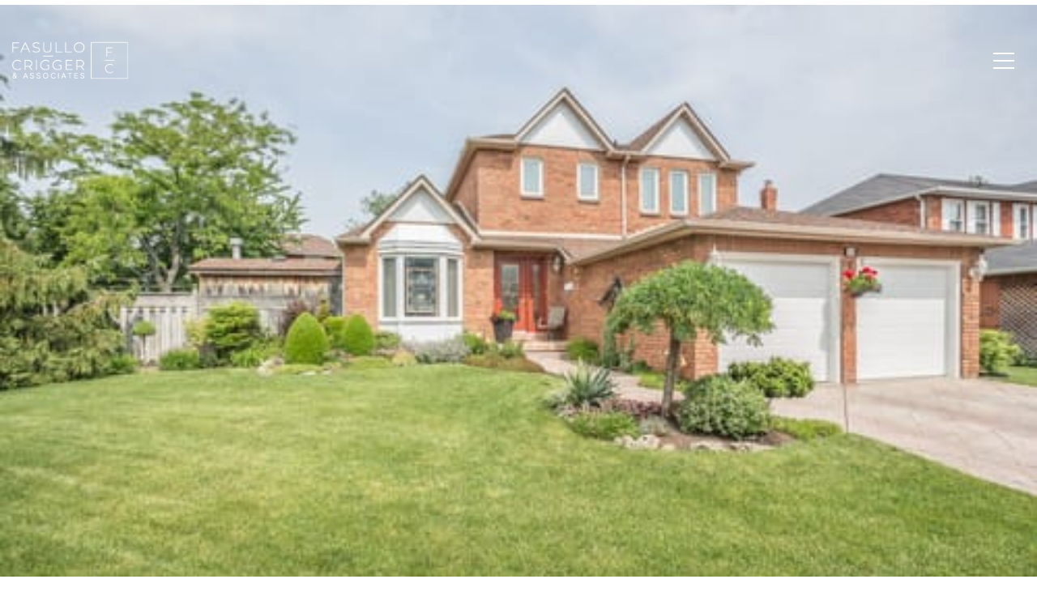

--- FILE ---
content_type: text/html; charset=utf-8
request_url: https://bss.luxurypresence.com/buttons/googleOneTap?companyId=73670a5e-8aa6-4928-96ab-8ab23ef430c6&websiteId=73fb07a9-520d-4abf-b098-9ddd423d5945&pageId=0454fc32-c1d7-4c81-8e1b-9f474f08c835&sourceUrl=https%3A%2F%2Ffasullocrigger.com%2Fproperties%2F28-leneck-ave&pageMeta=%7B%22sourceResource%22%3A%22properties%22%2C%22pageElementId%22%3A%2208ac7628-e4ed-47f1-b381-85213d344944%22%2C%22pageQueryVariables%22%3A%7B%22property%22%3A%7B%22id%22%3A%2208ac7628-e4ed-47f1-b381-85213d344944%22%7D%2C%22properties%22%3A%7B%22relatedNeighborhoodPropertyId%22%3A%2208ac7628-e4ed-47f1-b381-85213d344944%22%2C%22sort%22%3A%22salesPrice%22%7D%2C%22neighborhood%22%3A%7B%7D%2C%22pressReleases%22%3A%7B%22propertyId%22%3A%2208ac7628-e4ed-47f1-b381-85213d344944%22%7D%7D%7D
body_size: 2839
content:
<style>
  html, body {margin: 0; padding: 0;}
</style>
<script src="https://accounts.google.com/gsi/client" async defer></script>
<script>
const parseURL = (url) => {
    const a = document.createElement('a');
    a.href = url;
    return a.origin;
}

const login = (token, provider, source)  => {
  const origin = (window.location != window.parent.location)
    ? parseURL(document.referrer)
    : window.location.origin;  
  const xhr = new XMLHttpRequest();
  xhr.responseType = 'json';
  xhr.onreadystatechange = function() {
    if (xhr.readyState === 4) {
      const response = xhr.response;
      const msg = {
        event: response.status,
        provider: provider,
        source: source,
        token: token
      }
      window.parent.postMessage(msg, origin);
    }
  }
  xhr.withCredentials = true;
  xhr.open('POST', `${origin}/api/v1/auth/login`, true);
  xhr.setRequestHeader("Content-Type", "application/json;charset=UTF-8");
  xhr.send(JSON.stringify({
    token,
    provider,
    source,
    websiteId: '73fb07a9-520d-4abf-b098-9ddd423d5945',
    companyId: '73670a5e-8aa6-4928-96ab-8ab23ef430c6',
    pageId: '0454fc32-c1d7-4c81-8e1b-9f474f08c835',
    sourceUrl: 'https://fasullocrigger.com/properties/28-leneck-ave',
    pageMeta: '{"sourceResource":"properties","pageElementId":"08ac7628-e4ed-47f1-b381-85213d344944","pageQueryVariables":{"property":{"id":"08ac7628-e4ed-47f1-b381-85213d344944"},"properties":{"relatedNeighborhoodPropertyId":"08ac7628-e4ed-47f1-b381-85213d344944","sort":"salesPrice"},"neighborhood":{},"pressReleases":{"propertyId":"08ac7628-e4ed-47f1-b381-85213d344944"}}}',
    utm: '',
    referrer: ''
  }));
}

function getExpirationCookie(expiresInMiliseconds) {
  const tomorrow  = new Date(Date.now() + expiresInMiliseconds); // The Date object returns today's timestamp
  return `fasullocrigger.com-SID=true; expires=${tomorrow.toUTCString()}; path=/; Secure; SameSite=None`;
}

function handleCredentialResponse(response) {
  document.cookie = getExpirationCookie(24 * 60 * 60 * 1000); // 1 day
  login(response.credential, 'GOOGLE', 'GOOGLE_SIGN_ON');
}

function handleClose() {
  const msg = {
    event: 'cancel',
    provider: 'GOOGLE',
    source: 'GOOGLE_SIGN_ON'
  }
  const origin = (window.location != window.parent.location)
    ? parseURL(document.referrer)
    : window.location.origin;
  window.parent.postMessage(msg, origin);
  document.cookie = getExpirationCookie(2 * 60 * 60 * 1000); // 2 hours
}

</script>
<div id="g_id_onload"
  data-client_id="673515100752-7s6f6j0qab4skl22cjpp7eirb2rjmfcg.apps.googleusercontent.com"
  data-callback="handleCredentialResponse"
  data-intermediate_iframe_close_callback="handleClose"
  data-state_cookie_domain = "fasullocrigger.com"
  data-allowed_parent_origin="https://fasullocrigger.com"
  data-skip_prompt_cookie="fasullocrigger.com-SID"
  data-cancel_on_tap_outside="false"
></div>

--- FILE ---
content_type: application/javascript; charset=UTF-8
request_url: https://fasullocrigger.com/cdn-cgi/challenge-platform/scripts/jsd/main.js
body_size: 9426
content:
window._cf_chl_opt={AKGCx8:'b'};~function(I8,mL,mC,mF,mX,mR,mo,I1,I2,I4){I8=v,function(z,f,IL,I7,m,I){for(IL={z:426,f:384,m:450,I:309,K:391,T:365,x:482,M:272,Z:393,h:315,e:286,b:466},I7=v,m=z();!![];)try{if(I=-parseInt(I7(IL.z))/1*(parseInt(I7(IL.f))/2)+parseInt(I7(IL.m))/3+parseInt(I7(IL.I))/4*(parseInt(I7(IL.K))/5)+-parseInt(I7(IL.T))/6+parseInt(I7(IL.x))/7*(parseInt(I7(IL.M))/8)+-parseInt(I7(IL.Z))/9*(parseInt(I7(IL.h))/10)+-parseInt(I7(IL.e))/11*(parseInt(I7(IL.b))/12),I===f)break;else m.push(m.shift())}catch(K){m.push(m.shift())}}(i,864874),mL=this||self,mC=mL[I8(369)],mF=null,mX=mB(),mR={},mR[I8(354)]='o',mR[I8(476)]='s',mR[I8(446)]='u',mR[I8(485)]='z',mR[I8(273)]='n',mR[I8(358)]='I',mR[I8(338)]='b',mo=mR,mL[I8(307)]=function(z,I,K,T,KS,KP,Ka,IU,x,Z,h,G,U,Y,y){if(KS={z:439,f:477,m:456,I:311,K:434,T:456,x:311,M:389,Z:298,h:381,e:472,b:264,G:493,U:431,l:457,Y:274,y:283,O:324,n:486},KP={z:461,f:431,m:324,I:411},Ka={z:379,f:416,m:284,I:475},IU=I8,x={'IUzMl':function(O,s){return O+s},'CaWZX':function(O,s){return O===s},'AXjLX':function(O,s){return O<s},'ThlzX':function(O,s){return O(s)},'VUWhT':IU(KS.z),'azRFl':function(O,s,A){return O(s,A)}},null===I||x[IU(KS.f)](void 0,I))return T;for(Z=I0(I),z[IU(KS.m)][IU(KS.I)]&&(Z=Z[IU(KS.K)](z[IU(KS.T)][IU(KS.x)](I))),Z=z[IU(KS.M)][IU(KS.Z)]&&z[IU(KS.h)]?z[IU(KS.M)][IU(KS.Z)](new z[(IU(KS.h))](Z)):function(O,IY,s){for(IY=IU,O[IY(KP.z)](),s=0;s<O[IY(KP.f)];O[s]===O[x[IY(KP.m)](s,1)]?O[IY(KP.I)](s+1,1):s+=1);return O}(Z),h='nAsAaAb'.split('A'),h=h[IU(KS.e)][IU(KS.b)](h),G=0;x[IU(KS.G)](G,Z[IU(KS.U)]);U=Z[G],Y=md(z,I,U),x[IU(KS.l)](h,Y)?(y='s'===Y&&!z[IU(KS.Y)](I[U]),x[IU(KS.y)]===x[IU(KS.O)](K,U)?M(K+U,Y):y||M(K+U,I[U])):x[IU(KS.n)](M,K+U,Y),G++);return T;function M(O,s,Il){Il=IU,Object[Il(Ka.z)][Il(Ka.f)][Il(Ka.m)](T,s)||(T[s]=[]),T[s][Il(Ka.I)](O)}},I1=I8(363)[I8(318)](';'),I2=I1[I8(472)][I8(264)](I1),mL[I8(350)]=function(z,m,KF,KC,Iy,I,K,T,x,M){for(KF={z:336,f:305,m:431,I:431,K:266,T:444,x:469,M:475,Z:398},KC={z:323},Iy=I8,I={'GKjFT':function(Z,h){return Z<h},'yOErH':function(Z,h){return Z===h},'Qhhcx':function(Z,h){return Z(h)}},K=Object[Iy(KF.z)](m),T=0;I[Iy(KF.f)](T,K[Iy(KF.m)]);T++)if(x=K[T],x==='f'&&(x='N'),z[x]){for(M=0;M<m[K[T]][Iy(KF.I)];I[Iy(KF.K)](-1,z[x][Iy(KF.T)](m[K[T]][M]))&&(I[Iy(KF.x)](I2,m[K[T]][M])||z[x][Iy(KF.M)]('o.'+m[K[T]][M])),M++);}else z[x]=m[K[T]][Iy(KF.Z)](function(Z,IO){if(IO=Iy,IO(KC.z)!==IO(KC.z))I=K[T];else return'o.'+Z})},I4=function(TQ,TA,Tk,Ts,Tn,Tl,Is,f,m,I,K){return TQ={z:362,f:262},TA={z:401,f:489,m:318,I:312,K:306,T:401,x:259,M:333,Z:473,h:288,e:433,b:401,G:475,U:401,l:322,Y:388,y:326,O:344,n:401,s:341,k:417,A:258,Q:453,V:465,j:385,c:401},Tk={z:431},Ts={z:407},Tn={z:250,f:431,m:465,I:379,K:416,T:284,x:447,M:284,Z:399,h:399,e:248,b:379,G:416,U:474,l:407,Y:256,y:475,O:326,n:460,s:405,k:424,A:475,Q:276,V:442,j:405,c:475,a:290,P:491,S:310,L:475,C:290,F:401,E:294,D:259,W:445,g:468,N:475,H:473,B:401,X:487,J:397,R:418,o:318,d:474,i0:388,i1:344,i2:326,i3:407,i4:424,i5:475,i6:326,i7:326,i8:405,i9:475,ii:401,iv:414,iz:475,im:491,iI:419,iK:475,iT:407,ix:475,iM:403,iZ:413,ih:413,ie:336,ib:431,iG:444,iw:398,iU:250,il:333,iY:407,iy:491,iO:245,is:349,ik:341,iA:337,iQ:388,iV:290,ij:353,ic:259,ia:475,iP:452,iS:452,iu:453},Tl={z:392,f:465},Is=I8,f={'XBjue':function(T,M){return T>M},'lmkMv':function(T,M){return T==M},'GLuPf':function(T,M){return T-M},'JdjQY':function(T,x){return T(x)},'YOdaw':function(T,M){return T>M},'EILId':function(T,M){return M|T},'GBoqC':function(T,M){return T<<M},'skmuS':function(T,M){return T&M},'xBtxr':function(T,M){return T<M},'NtYOm':function(T,M){return M|T},'zRRWc':function(T){return T()},'wbboX':function(T,M){return T<M},'Mfxmv':function(T,M){return T+M},'yUnUY':function(T,M){return T-M},'aPkmc':function(T,M){return T>M},'mfaBm':function(T,x){return T(x)},'IeSnr':function(T,M){return M&T},'ZMuWp':function(T,M){return T<<M},'iaIKc':function(T,M){return T&M},'dCvwR':function(T,M){return M==T},'RmVoF':function(T,M){return T-M},'iXYyy':function(T,x){return T(x)},'YZOaB':function(T,M){return M!==T},'hcNwc':function(T,M){return T-M},'OJdEO':function(T,x){return T(x)},'FZMGM':function(T,M){return T==M},'CxacV':function(T,M){return T|M},'PnEne':function(T,M){return M==T},'raXvf':function(T,M){return T<M},'CwIwF':function(T,M){return M|T},'LIaQf':function(T,M){return T<M},'MuLKi':function(T,x){return T(x)},'SZQlv':function(T,M){return T*M},'kfOFV':function(T,M){return T<M},'srBDt':function(T,M){return T<M},'eIUkM':function(T,x){return T(x)},'pqgRO':function(T,M){return T!=M},'hOdQN':function(T,x){return T(x)},'sYBOk':function(T,M){return T-M},'kYIJi':function(T,M){return T+M}},m=String[Is(TQ.z)],I={'h':function(T){return null==T?'':I.g(T,6,function(x,Ik){return Ik=v,Ik(Tl.z)[Ik(Tl.f)](x)})},'g':function(T,x,M,Ty,IQ,Z,G,U,Y,y,O,s,A,Q,V,j,P,D,W,N,S,L,C,B,X,J,R){if(Ty={z:268},IQ=Is,Z={'daVjG':function(F,IA){return IA=v,f[IA(Ty.z)](F)}},null==T)return'';for(U={},Y={},y='',O=2,s=3,A=2,Q=[],V=0,j=0,P=0;f[IQ(Tn.z)](P,T[IQ(Tn.f)]);P+=1)if(S=T[IQ(Tn.m)](P),Object[IQ(Tn.I)][IQ(Tn.K)][IQ(Tn.T)](U,S)||(U[S]=s++,Y[S]=!0),L=f[IQ(Tn.x)](y,S),Object[IQ(Tn.I)][IQ(Tn.K)][IQ(Tn.M)](U,L))y=L;else if(IQ(Tn.Z)!==IQ(Tn.h))return Z[IQ(Tn.e)](Q)!==null;else{if(Object[IQ(Tn.b)][IQ(Tn.G)][IQ(Tn.T)](Y,y)){if(f[IQ(Tn.U)](256,y[IQ(Tn.l)](0))){for(G=0;G<A;V<<=1,j==f[IQ(Tn.Y)](x,1)?(j=0,Q[IQ(Tn.y)](f[IQ(Tn.O)](M,V)),V=0):j++,G++);for(C=y[IQ(Tn.l)](0),G=0;f[IQ(Tn.n)](8,G);V=f[IQ(Tn.s)](V,1)|f[IQ(Tn.k)](C,1),j==x-1?(j=0,Q[IQ(Tn.A)](f[IQ(Tn.O)](M,V)),V=0):j++,C>>=1,G++);}else{for(C=1,G=0;f[IQ(Tn.Q)](G,A);V=f[IQ(Tn.V)](f[IQ(Tn.j)](V,1),C),x-1==j?(j=0,Q[IQ(Tn.c)](f[IQ(Tn.a)](M,V)),V=0):j++,C=0,G++);for(C=y[IQ(Tn.l)](0),G=0;f[IQ(Tn.P)](16,G);V=V<<1|f[IQ(Tn.S)](C,1),j==f[IQ(Tn.Y)](x,1)?(j=0,Q[IQ(Tn.L)](f[IQ(Tn.C)](M,V)),V=0):j++,C>>=1,G++);}O--,0==O&&(O=Math[IQ(Tn.F)](2,A),A++),delete Y[y]}else for(C=U[y],G=0;G<A;V=f[IQ(Tn.E)](V,1)|f[IQ(Tn.D)](C,1),f[IQ(Tn.W)](j,f[IQ(Tn.g)](x,1))?(j=0,Q[IQ(Tn.N)](f[IQ(Tn.H)](M,V)),V=0):j++,C>>=1,G++);y=(O--,0==O&&(O=Math[IQ(Tn.B)](2,A),A++),U[L]=s++,String(S))}if(f[IQ(Tn.X)]('',y)){if(IQ(Tn.J)!==IQ(Tn.J)){for(D=IQ(Tn.R)[IQ(Tn.o)]('|'),W=0;!![];){switch(D[W++]){case'0':if(iH[IQ(Tn.I)][IQ(Tn.G)][IQ(Tn.T)](ir,iB)){if(f[IQ(Tn.d)](256,zG[IQ(Tn.l)](0))){for(fU=0;fl<fY;fO<<=1,f[IQ(Tn.i0)](fn,f[IQ(Tn.i1)](fs,1))?(fk=0,fA[IQ(Tn.A)](f[IQ(Tn.i2)](fQ,fV)),fj=0):fc++,fy++);for(N=fa[IQ(Tn.i3)](0),fP=0;f[IQ(Tn.P)](8,fS);fp=f[IQ(Tn.V)](f[IQ(Tn.s)](fL,1),f[IQ(Tn.i4)](N,1)),fC==fF-1?(fE=0,fD[IQ(Tn.i5)](f[IQ(Tn.i6)](fW,fg)),fq=0):fN++,N>>=1,fu++);}else{for(N=1,fH=0;fr<fB;fJ=f[IQ(Tn.V)](fR<<1,N),f[IQ(Tn.i0)](fo,ft-1)?(fd=0,m0[IQ(Tn.A)](f[IQ(Tn.i7)](m1,m2)),m3=0):m4++,N=0,fX++);for(N=m5[IQ(Tn.i3)](0),m6=0;f[IQ(Tn.P)](16,m7);m9=f[IQ(Tn.i8)](mi,1)|f[IQ(Tn.i4)](N,1),mz-1==mv?(mf=0,mm[IQ(Tn.i9)](mI(mK)),mT=0):mx++,N>>=1,m8++);}fx--,0==fM&&(fZ=fh[IQ(Tn.ii)](2,fe),fb++),delete fG[fw]}else for(N=vR[vo],vt=0;f[IQ(Tn.Q)](vd,z0);z2=f[IQ(Tn.iv)](z3<<1,f[IQ(Tn.i4)](N,1)),z4==z5-1?(z6=0,z7[IQ(Tn.iz)](z8(z9)),zi=0):zv++,N>>=1,z1++);continue;case'1':zh=ze(zb);continue;case'2':zf==0&&(zm=zI[IQ(Tn.B)](2,zK),zT++);continue;case'3':zz--;continue;case'4':zx[zM]=zZ++;continue}break}}else{if(Object[IQ(Tn.b)][IQ(Tn.G)][IQ(Tn.M)](Y,y)){if(f[IQ(Tn.im)](256,y[IQ(Tn.i3)](0))){for(G=0;G<A;V<<=1,j==f[IQ(Tn.iI)](x,1)?(j=0,Q[IQ(Tn.iK)](M(V)),V=0):j++,G++);for(C=y[IQ(Tn.iT)](0),G=0;f[IQ(Tn.n)](8,G);V=V<<1|1.05&C,f[IQ(Tn.i0)](j,x-1)?(j=0,Q[IQ(Tn.ix)](f[IQ(Tn.iM)](M,V)),V=0):j++,C>>=1,G++);}else if(IQ(Tn.iZ)!==IQ(Tn.ih)){for(B=G[IQ(Tn.ie)](U),X=0;X<B[IQ(Tn.f)];X++)if(J=B[X],'f'===J&&(J='N'),j[J]){for(R=0;R<B[B[X]][IQ(Tn.ib)];-1===V[J][IQ(Tn.iG)](P[B[X]][R])&&(f[IQ(Tn.i7)](S,L[B[X]][R])||C[J][IQ(Tn.iK)]('o.'+F[B[X]][R])),R++);}else E[J]=D[B[X]][IQ(Tn.iw)](function(o){return'o.'+o})}else{for(C=1,G=0;f[IQ(Tn.iU)](G,A);V=C|V<<1.54,f[IQ(Tn.il)](j,f[IQ(Tn.g)](x,1))?(j=0,Q[IQ(Tn.i9)](M(V)),V=0):j++,C=0,G++);for(C=y[IQ(Tn.iY)](0),G=0;f[IQ(Tn.iy)](16,G);V=f[IQ(Tn.iO)](V<<1,1.83&C),f[IQ(Tn.is)](j,x-1)?(j=0,Q[IQ(Tn.N)](M(V)),V=0):j++,C>>=1,G++);}O--,O==0&&(O=Math[IQ(Tn.B)](2,A),A++),delete Y[y]}else for(C=U[y],G=0;f[IQ(Tn.ik)](G,A);V=f[IQ(Tn.iA)](f[IQ(Tn.j)](V,1),f[IQ(Tn.i4)](C,1)),f[IQ(Tn.iQ)](j,x-1)?(j=0,Q[IQ(Tn.c)](f[IQ(Tn.iV)](M,V)),V=0):j++,C>>=1,G++);O--,O==0&&A++}}for(C=2,G=0;f[IQ(Tn.ij)](G,A);V=V<<1|f[IQ(Tn.ic)](C,1),j==x-1?(j=0,Q[IQ(Tn.ia)](f[IQ(Tn.iP)](M,V)),V=0):j++,C>>=1,G++);for(;;)if(V<<=1,x-1==j){Q[IQ(Tn.ix)](f[IQ(Tn.iS)](M,V));break}else j++;return Q[IQ(Tn.iu)]('')},'j':function(T,IV){return IV=Is,T==null?'':T==''?null:I.i(T[IV(Tk.z)],32768,function(x,Ij){return Ij=IV,T[Ij(Ts.z)](x)})},'i':function(T,x,M,Ic,Z,G,U,Y,y,O,s,A,Q,V,j,P,F,S,L,C){for(Ic=Is,Z=[],G=4,U=4,Y=3,y=[],A=M(0),Q=x,V=1,O=0;3>O;Z[O]=O,O+=1);for(j=0,P=Math[Ic(TA.z)](2,2),s=1;s!=P;)for(S=Ic(TA.f)[Ic(TA.m)]('|'),L=0;!![];){switch(S[L++]){case'0':C=Q&A;continue;case'1':Q>>=1;continue;case'2':j|=f[Ic(TA.I)](f[Ic(TA.K)](0,C)?1:0,s);continue;case'3':s<<=1;continue;case'4':Q==0&&(Q=x,A=M(V++));continue}break}switch(j){case 0:for(j=0,P=Math[Ic(TA.T)](2,8),s=1;P!=s;C=f[Ic(TA.x)](A,Q),Q>>=1,f[Ic(TA.M)](0,Q)&&(Q=x,A=f[Ic(TA.Z)](M,V++)),j|=(f[Ic(TA.h)](0,C)?1:0)*s,s<<=1);F=f[Ic(TA.e)](m,j);break;case 1:for(j=0,P=Math[Ic(TA.b)](2,16),s=1;P!=s;C=Q&A,Q>>=1,0==Q&&(Q=x,A=M(V++)),j|=(0<C?1:0)*s,s<<=1);F=m(j);break;case 2:return''}for(O=Z[3]=F,y[Ic(TA.G)](F);;){if(V>T)return'';for(j=0,P=Math[Ic(TA.U)](2,Y),s=1;f[Ic(TA.l)](s,P);C=Q&A,Q>>=1,f[Ic(TA.Y)](0,Q)&&(Q=x,A=M(V++)),j|=(0<C?1:0)*s,s<<=1);switch(F=j){case 0:for(j=0,P=Math[Ic(TA.b)](2,8),s=1;P!=s;C=Q&A,Q>>=1,f[Ic(TA.Y)](0,Q)&&(Q=x,A=M(V++)),j|=s*(0<C?1:0),s<<=1);Z[U++]=f[Ic(TA.y)](m,j),F=f[Ic(TA.O)](U,1),G--;break;case 1:for(j=0,P=Math[Ic(TA.n)](2,16),s=1;P!=s;C=Q&A,Q>>=1,Q==0&&(Q=x,A=M(V++)),j|=(f[Ic(TA.s)](0,C)?1:0)*s,s<<=1);Z[U++]=f[Ic(TA.k)](m,j),F=f[Ic(TA.A)](U,1),G--;break;case 2:return y[Ic(TA.Q)]('')}if(f[Ic(TA.Y)](0,G)&&(G=Math[Ic(TA.n)](2,Y),Y++),Z[F])F=Z[F];else if(U===F)F=O+O[Ic(TA.V)](0);else return null;y[Ic(TA.G)](F),Z[U++]=f[Ic(TA.j)](O,F[Ic(TA.V)](0)),G--,O=F,0==G&&(G=Math[Ic(TA.c)](2,Y),Y++)}}},K={},K[Is(TQ.f)]=I.h,K}(),I5();function mg(K0,Iz,z,f){if(K0={z:382,f:301,m:308,I:348,K:402,T:379,x:416,M:284,Z:407,h:475,e:415,b:366,G:479,U:261,l:364,Y:475,y:366,O:410,n:330,s:475,k:401,A:475,Q:255,V:490},Iz=I8,z={'qLsPi':function(m,I){return m(I)},'WdWOd':function(m,I){return m>I},'MYIGv':function(m,I){return m-I},'cBWIZ':function(m,I){return m<<I},'WkLlE':function(m,I){return m==I},'lrfUN':function(m,I){return I|m},'EBVvs':function(m,I){return m-I},'ICMpl':function(m,I){return m(I)},'MKIcK':function(m,I){return I===m},'RALyq':Iz(K0.z),'FvUcp':Iz(K0.f),'PsqrX':function(m,I,K){return m(I,K)}},f=mD(),z[Iz(K0.m)](f,null)){if(z[Iz(K0.I)]===z[Iz(K0.K)]){if(iX[Iz(K0.T)][Iz(K0.x)][Iz(K0.M)](iJ,iR)){if(256>zO[Iz(K0.Z)](0)){for(fS=0;fu<fp;fC<<=1,fE-1==fF?(fD=0,fW[Iz(K0.h)](z[Iz(K0.e)](fg,fq)),fN=0):fH++,fL++);for(fr=fB[Iz(K0.Z)](0),fX=0;z[Iz(K0.b)](8,fJ);fo=ft<<1.51|1.04&fd,m0==z[Iz(K0.G)](m1,1)?(m2=0,m3[Iz(K0.h)](m4(m5)),m6=0):m7++,m8>>=1,fR++);}else{for(m9=1,mi=0;mv<mz;mm=z[Iz(K0.U)](mI,1)|mK,z[Iz(K0.l)](mT,mx-1)?(mM=0,mZ[Iz(K0.Y)](z[Iz(K0.e)](mh,me)),mb=0):mG++,mw=0,mf++);for(mU=ml[Iz(K0.Z)](0),mY=0;z[Iz(K0.y)](16,my);mn=z[Iz(K0.O)](z[Iz(K0.U)](ms,1),1&mk),mA==z[Iz(K0.n)](mQ,1)?(mV=0,mj[Iz(K0.s)](mc(ma)),mP=0):mS++,mu>>=1,mO++);}fk--,z[Iz(K0.l)](0,fA)&&(fQ=fV[Iz(K0.k)](2,fj),fc++),delete fa[fP]}else for(z8=z9[zi],zv=0;zz<zf;zI=1.8&zT|zK<<1.64,zM-1==zx?(zZ=0,zh[Iz(K0.A)](z[Iz(K0.Q)](ze,zb)),zG=0):zw++,zU>>=1,zm++);zl--,zY==0&&zy++}else return}mF=(mF&&clearTimeout(mF),z[Iz(K0.V)](setTimeout,function(){mE()},1e3*f))}function mD(IW,Iv,f,m,I,x,M,K){if(IW={z:480,f:375,m:356,I:367,K:270,T:356,x:282,M:328,Z:271,h:343,e:390,b:454,G:249,U:271,l:467,Y:243,y:343,O:454,n:480,s:395,k:467,A:243,Q:273},Iv=I8,f={},f[Iv(IW.z)]=Iv(IW.f),f[Iv(IW.m)]=Iv(IW.I),m=f,I=mL[Iv(IW.K)],!I){if(m[Iv(IW.T)]!==Iv(IW.x))return null;else{if(!M[Iv(IW.M)])return;Z===Iv(IW.Z)?(x={},x[Iv(IW.h)]=Iv(IW.e),x[Iv(IW.b)]=Y.r,x[Iv(IW.G)]=Iv(IW.U),l[Iv(IW.l)][Iv(IW.Y)](x,'*')):(M={},M[Iv(IW.y)]=Iv(IW.e),M[Iv(IW.O)]=O.r,M[Iv(IW.G)]=m[Iv(IW.n)],M[Iv(IW.s)]=n,y[Iv(IW.k)][Iv(IW.A)](M,'*'))}}return K=I.i,typeof K!==Iv(IW.Q)||K<30?null:K}function I5(Tp,Tu,TP,Ta,Ia,z,f,m,I,K){if(Tp={z:396,f:332,m:297,I:270,K:373,T:304,x:285,M:292,Z:295,h:374,e:316,b:329,G:267,U:267},Tu={z:285,f:332,m:267},TP={z:303,f:260,m:300},Ta={z:423},Ia=I8,z={'gLlRx':function(T,x,M){return T(x,M)},'qADOq':Ia(Tp.z),'XVJlX':function(T){return T()},'ZxoBl':function(T,M){return M!==T},'CGDbZ':Ia(Tp.f),'XaGXd':Ia(Tp.m)},f=mL[Ia(Tp.I)],!f)return;if(!z[Ia(Tp.K)](mH))return;(m=![],I=function(IP){if(IP=Ia,!m){if(z[IP(TP.z)]===IP(TP.f))m(IP(TP.m),I.e);else{if(m=!![],!mH())return;mE(function(x,IS){IS=IP,z[IS(Ta.z)](I6,f,x)})}}},z[Ia(Tp.T)](mC[Ia(Tp.x)],z[Ia(Tp.M)]))?I():mL[Ia(Tp.Z)]?Ia(Tp.h)!==Ia(Tp.e)?mC[Ia(Tp.Z)](z[Ia(Tp.b)],I):I(K,T):(K=mC[Ia(Tp.G)]||function(){},mC[Ia(Tp.U)]=function(Iu){Iu=Ia,K(),mC[Iu(Tu.z)]!==Iu(Tu.f)&&(mC[Iu(Tu.m)]=K,I())})}function i(TE){return TE='NtYOm,qLsPi,hasOwnProperty,hOdQN,0|3|2|4|1,hcNwc,clientInformation,isArray,contentDocument,gLlRx,skmuS,RfyNU,257EYgzrx,/jsd/oneshot/d251aa49a8a3/0.7485804711909283:1770132702:bW_pssYmD_AtU4QhFZt-h8ZK8yW8xXUYPfQ--0nwtXc/,mdfNN,status,FhbDx,length,body,eIUkM,concat,pkLOA2,ontimeout,CnwA5,errorInfoObject,d.cookie,uknhZ,floor,EILId,HyJAO,indexOf,dCvwR,undefined,Mfxmv,gKOLr,JBxy9,1616994kzfdQk,AKGCx8,MuLKi,join,sid,fJRdd,Object,ThlzX,iframe,href,aPkmc,sort,SSTpq3,getPrototypeOf,randomUUID,charAt,948tpZnju,parent,RmVoF,Qhhcx,send,nrjiQ,includes,iXYyy,XBjue,push,string,CaWZX,jsd,MYIGv,InEJt,apHUb,1825670hNRvmW,Function,tpXZj,symbol,azRFl,YZOaB,toString,0|1|4|2|3,PsqrX,YOdaw,yfZoR,AXjLX,postMessage,aRQtw,CxacV,adDVH,open,daVjG,event,wbboX,HvYYY,4|6|10|7|2|1|3|9|0|5|8,Hvhiy,jYghR,ICMpl,yUnUY,random,sYBOk,iaIKc,pvJLg,cBWIZ,IYiSaqszoY,ZWIsi,bind,/cdn-cgi/challenge-platform/h/,yOErH,onreadystatechange,zRRWc,qrauD,__CF$cv$params,success,48MtAzqz,number,isNaN,appendChild,xBtxr,QmfGM,KwnCS,mLOvL,hnnfE,ztrrD,CqpBU,VUWhT,call,readyState,161326onrLxe,log,srBDt,_cf_chl_opt,mfaBm,Kniao,CGDbZ,FQnXW,ZMuWp,addEventListener,ASyYs,DOMContentLoaded,from,stringify,error on cf_chl_props,VIMGn,JazXu,qADOq,ZxoBl,GKjFT,kfOFV,pRIb1,MKIcK,428GeiEJw,IeSnr,getOwnPropertyNames,SZQlv,Cfszj,now,370ydWnQR,VZoxX,XMLHttpRequest,split,aUjz8,POST,zEXhU,pqgRO,ssfYg,IUzMl,onload,JdjQY,style,api,XaGXd,EBVvs,pGcBE,loading,FZMGM,pKMle,mCscu,keys,CwIwF,boolean,bhzzg,BOYXg,raXvf,OIpuX,source,GLuPf,/b/ov1/0.7485804711909283:1770132702:bW_pssYmD_AtU4QhFZt-h8ZK8yW8xXUYPfQ--0nwtXc/,BBoWz,tabIndex,RALyq,PnEne,rxvNi8,contentWindow,location,LIaQf,object,createElement,IIkpu,HJUIg,bigint,xhr-error,catch,chctx,fromCharCode,_cf_chl_opt;JJgc4;PJAn2;kJOnV9;IWJi4;OHeaY1;DqMg0;FKmRv9;LpvFx1;cAdz2;PqBHf2;nFZCC5;ddwW5;pRIb1;rxvNi8;RrrrA2;erHi9,WkLlE,437892QKQTPv,WdWOd,QMsfn,onerror,document,removeChild,[native code],TYlZ6,XVJlX,YMCna,error,OFyAM,display: none,http-code:,prototype,lZjqP,Set,IQVcH,timeout,5186zxVkVF,kYIJi,tiwKH,function,lmkMv,Array,cloudflare-invisible,77230dTbYgj,ZF+3znUC5wQkL$6SO8fmGT-vY7cXKlrENWj0uIbiMVJtHpg4yBdsAaeRD2qPh9x1o,241713ZHhphJ,AdeF3,detail,fZXKQ,fwoSK,map,RwLfV,grYQO,pow,FvUcp,OJdEO,nQlPx,GBoqC,hleMI,charCodeAt,/invisible/jsd,navigator,lrfUN,splice,LRmiB4,vtxuh'.split(','),i=function(){return TE},i()}function mJ(I,K,Kb,Ie,T,x,M,Z,h,b,G,U,l){if(Kb={z:265,f:263,m:394,I:372,K:270,T:253,x:430,M:425,Z:289,h:451,e:345,b:408,G:317,U:247,l:320,Y:383,y:436,O:437,n:289,s:462,k:289,A:412,Q:289,V:435,j:319,c:449,a:438,P:361,S:343,L:478,C:470,F:262},Ie=I8,T={'ZWIsi':function(Y,y){return Y(y)},'Hvhiy':function(Y,O){return Y+O},'FhbDx':function(Y,O){return Y+O},'RfyNU':Ie(Kb.z)},!T[Ie(Kb.f)](mq,0))return![];M=(x={},x[Ie(Kb.m)]=I,x[Ie(Kb.I)]=K,x);try{Z=mL[Ie(Kb.K)],h=T[Ie(Kb.T)](T[Ie(Kb.x)](T[Ie(Kb.M)],mL[Ie(Kb.Z)][Ie(Kb.h)])+Ie(Kb.e)+Z.r,Ie(Kb.b)),b=new mL[(Ie(Kb.G))](),b[Ie(Kb.U)](Ie(Kb.l),h),b[Ie(Kb.Y)]=2500,b[Ie(Kb.y)]=function(){},G={},G[Ie(Kb.O)]=mL[Ie(Kb.n)][Ie(Kb.O)],G[Ie(Kb.s)]=mL[Ie(Kb.k)][Ie(Kb.s)],G[Ie(Kb.A)]=mL[Ie(Kb.Q)][Ie(Kb.A)],G[Ie(Kb.V)]=mL[Ie(Kb.k)][Ie(Kb.j)],G[Ie(Kb.c)]=mX,U=G,l={},l[Ie(Kb.a)]=M,l[Ie(Kb.P)]=U,l[Ie(Kb.S)]=Ie(Kb.L),b[Ie(Kb.C)](I4[Ie(Kb.F)](l))}catch(Y){}}function I6(m,I,TF,Ip,K,Z,T,x){if(TF={z:271,f:390,m:328,I:313,K:331,T:279,x:448,M:270,Z:441,h:277,e:343,b:390,G:454,U:249,l:331,Y:467,y:243,O:343,n:380,s:454,k:249,A:375,Q:395,V:243},Ip=I8,K={'QmfGM':function(M,Z){return M(Z)},'Cfszj':function(M,Z){return Z===M},'pGcBE':Ip(TF.z),'lZjqP':Ip(TF.f)},!m[Ip(TF.m)])return;if(K[Ip(TF.I)](I,K[Ip(TF.K)])){if(Ip(TF.T)===Ip(TF.x))return Z=I[Ip(TF.M)],K[Ip(TF.Z)](+K[Ip(TF.h)](T,Z.t));else T={},T[Ip(TF.e)]=Ip(TF.b),T[Ip(TF.G)]=m.r,T[Ip(TF.U)]=K[Ip(TF.l)],mL[Ip(TF.Y)][Ip(TF.y)](T,'*')}else x={},x[Ip(TF.O)]=K[Ip(TF.n)],x[Ip(TF.s)]=m.r,x[Ip(TF.k)]=Ip(TF.A),x[Ip(TF.Q)]=I,mL[Ip(TF.Y)][Ip(TF.V)](x,'*')}function mE(z,ID,IE,I9,f,m){ID={z:300,f:428,m:386,I:335},IE={z:387},I9=I8,f={'mdfNN':function(I){return I()},'tiwKH':function(I,K,T){return I(K,T)},'mCscu':I9(ID.z)},m=f[I9(ID.f)](I3),mr(m.r,function(I,Ii){Ii=I9,typeof z===Ii(IE.z)&&z(I),mg()}),m.e&&f[I9(ID.m)](mJ,f[I9(ID.I)],m.e)}function mr(z,f,KT,KK,KI,Kz,IK,m,I,K,Km,M,T){(KT={z:383,f:271,m:359,I:265,K:492,T:270,x:287,M:289,Z:317,h:247,e:320,b:296,G:289,U:451,l:427,Y:328,y:278,O:484,n:321,s:383,k:436,A:383,Q:325,V:368,j:352,c:352,a:459,P:352,S:459,L:328,C:470,F:262,E:299},KK={z:455,f:291},KI={z:429,f:400,m:429,I:404,K:378},Kz={z:293},IK=I8,m={'FQnXW':IK(KT.z),'grYQO':function(M,Z){return M<Z},'nQlPx':IK(KT.f),'fJRdd':function(x,M){return x(M)},'Kniao':IK(KT.m),'ASyYs':IK(KT.I),'KwnCS':function(M,Z){return M!==Z},'zEXhU':IK(KT.K)},I=mL[IK(KT.T)],console[IK(KT.x)](mL[IK(KT.M)]),K=new mL[(IK(KT.Z))](),K[IK(KT.h)](IK(KT.e),m[IK(KT.b)]+mL[IK(KT.G)][IK(KT.U)]+IK(KT.l)+I.r),I[IK(KT.Y)])&&(m[IK(KT.y)](IK(KT.O),m[IK(KT.n)])?(K[IK(KT.s)]=5e3,K[IK(KT.k)]=function(IT){IT=IK,f(m[IT(Kz.z)])}):(Km={z:406,f:383},M={'hleMI':function(Z,h){return Z(h)}},I[IK(KT.A)]=5e3,K[IK(KT.k)]=function(Ix){Ix=IK,M[Ix(Km.z)](x,Ix(Km.f))}));K[IK(KT.Q)]=function(IM){IM=IK,K[IM(KI.z)]>=200&&m[IM(KI.f)](K[IM(KI.m)],300)?f(m[IM(KI.I)]):f(IM(KI.K)+K[IM(KI.z)])},K[IK(KT.V)]=function(IZ){IZ=IK,m[IZ(KK.z)](f,m[IZ(KK.f)])},T={'t':mN(),'lhr':mC[IK(KT.j)]&&mC[IK(KT.c)][IK(KT.a)]?mC[IK(KT.P)][IK(KT.S)]:'','api':I[IK(KT.L)]?!![]:![],'c':mW(),'payload':z},K[IK(KT.C)](I4[IK(KT.F)](JSON[IK(KT.E)](T)))}function I3(KD,In,m,I,K,T,x,M,Z,h){m=(KD={z:422,f:420,m:409,I:252,K:318,T:376,x:244,M:351,Z:355,h:458,e:432,b:370,G:327,U:377,l:432,Y:275,y:376,O:280,n:346,s:347},In=I8,{'OFyAM':function(b,G,U,l,Y){return b(G,U,l,Y)},'aRQtw':In(KD.z),'hnnfE':In(KD.f),'BBoWz':In(KD.m)});try{for(I=In(KD.I)[In(KD.K)]('|'),K=0;!![];){switch(I[K++]){case'0':T=m[In(KD.T)](pRIb1,x,M[m[In(KD.x)]],'d.',T);continue;case'1':T={};continue;case'2':x=M[In(KD.M)];continue;case'3':T=m[In(KD.T)](pRIb1,x,x,'',T);continue;case'4':M=mC[In(KD.Z)](In(KD.h));continue;case'5':mC[In(KD.e)][In(KD.b)](M);continue;case'6':M[In(KD.G)]=In(KD.U);continue;case'7':mC[In(KD.l)][In(KD.Y)](M);continue;case'8':return Z={},Z.r=T,Z.e=null,Z;case'9':T=m[In(KD.y)](pRIb1,x,x[m[In(KD.O)]]||x[m[In(KD.n)]],'n.',T);continue;case'10':M[In(KD.s)]='-1';continue}break}}catch(b){return h={},h.r={},h.e=b,h}}function mN(K2,Im,z){return K2={z:270,f:441},Im=I8,z=mL[Im(K2.z)],Math[Im(K2.f)](+atob(z.t))}function mt(f,m,KU,Ib,I,K){return KU={z:443,f:302,m:443,I:483,K:302,T:483,x:379,M:488,Z:284,h:444,e:371},Ib=I8,I={},I[Ib(KU.z)]=function(T,M){return T instanceof M},I[Ib(KU.f)]=function(T,M){return T<M},K=I,K[Ib(KU.m)](m,f[Ib(KU.I)])&&K[Ib(KU.K)](0,f[Ib(KU.T)][Ib(KU.x)][Ib(KU.M)][Ib(KU.Z)](m)[Ib(KU.h)](Ib(KU.e)))}function v(z,f,m,I){return z=z-243,m=i(),I=m[z],I}function mW(){return mD()!==null}function mq(z,K1,If){return K1={z:257},If=I8,Math[If(K1.z)]()<z}function I0(z,Kk,Iw,f){for(Kk={z:434,f:336,m:463},Iw=I8,f=[];z!==null;f=f[Iw(Kk.z)](Object[Iw(Kk.f)](z)),z=Object[Iw(Kk.m)](z));return f}function md(z,m,I,Ks,IG,K,T,x){K=(Ks={z:387,f:254,m:481,I:354,K:360,T:360,x:389,M:421,Z:389,h:342,e:339,b:334},IG=I8,{'jYghR':function(M,Z){return Z==M},'apHUb':function(M,Z){return Z==M},'OIpuX':function(M,Z){return M===Z},'bhzzg':IG(Ks.z),'pKMle':function(M,Z,h){return M(Z,h)}});try{T=m[I]}catch(M){return'i'}if(K[IG(Ks.f)](null,T))return void 0===T?'u':'x';if(K[IG(Ks.m)](IG(Ks.I),typeof T))try{if(IG(Ks.z)==typeof T[IG(Ks.K)])return T[IG(Ks.T)](function(){}),'p'}catch(Z){}return z[IG(Ks.x)][IG(Ks.M)](T)?'a':T===z[IG(Ks.Z)]?'D':K[IG(Ks.h)](!0,T)?'T':!1===T?'F':(x=typeof T,K[IG(Ks.e)]==x?K[IG(Ks.b)](mt,z,T)?'N':'f':mo[x]||'?')}function mH(K8,II,z,f,m,I,T,x){return K8={z:273,f:281,m:251,I:441,K:340,T:314,x:357,M:471,Z:246,h:270,e:269,b:440},II=I8,z={'qrauD':function(K,T){return K!==T},'uknhZ':II(K8.z),'HvYYY':function(K){return K()},'BOYXg':function(K,T){return K/T},'HJUIg':function(K,T){return K>T},'nrjiQ':function(K,T){return K-T},'adDVH':II(K8.f)},f=3600,m=z[II(K8.m)](mN),I=Math[II(K8.I)](z[II(K8.K)](Date[II(K8.T)](),1e3)),z[II(K8.x)](z[II(K8.M)](I,m),f)?z[II(K8.Z)]!==z[II(K8.Z)]?(T=f[II(K8.h)],!T?null:(x=T.i,z[II(K8.e)](typeof x,z[II(K8.b)])||x<30)?null:x):![]:!![]}function mB(Kx,Ih){return Kx={z:464,f:464},Ih=I8,crypto&&crypto[Ih(Kx.z)]?crypto[Ih(Kx.f)]():''}}()